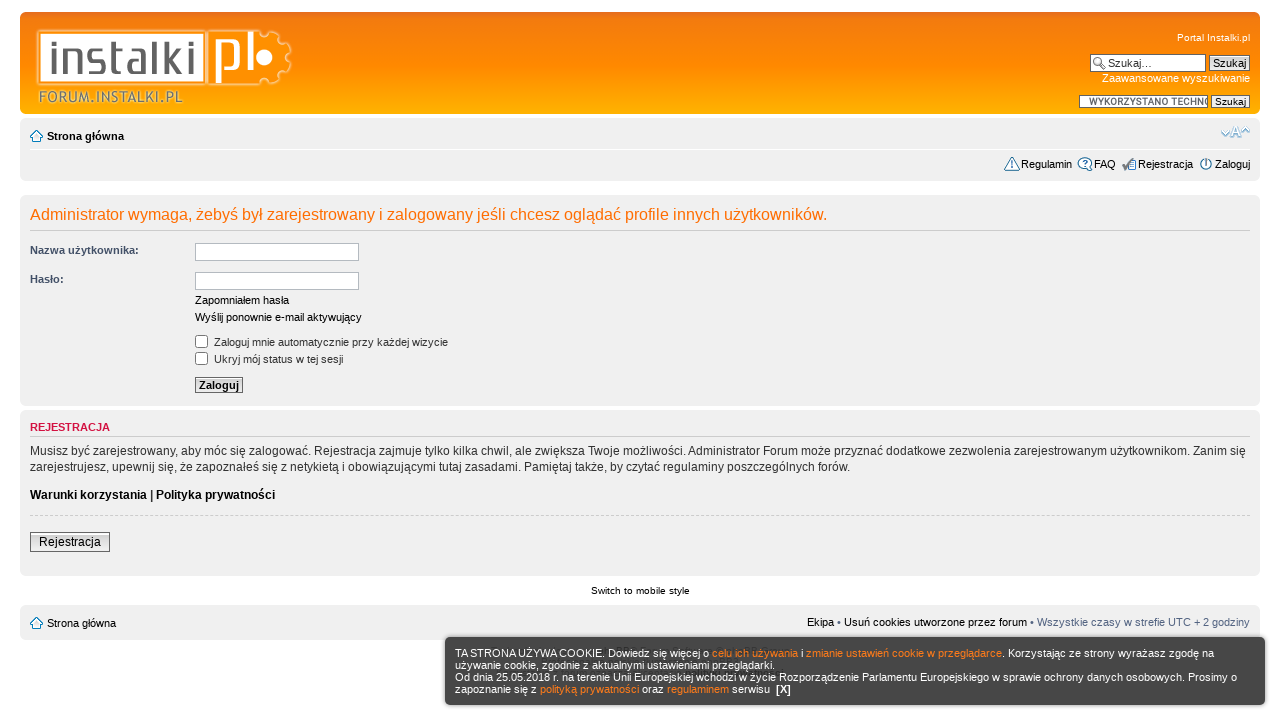

--- FILE ---
content_type: application/javascript; charset=UTF-8
request_url: https://forum.instalki.pl/cdn-cgi/challenge-platform/h/g/scripts/jsd/cc251d99e06e/main.js?
body_size: 4382
content:
window._cf_chl_opt={UxxT8:'g'};~function(C5,s,A,T,O,Z,D,U){C5=V,function(K,E,Cm,C4,S,P){for(Cm={K:270,E:243,S:265,P:316,i:242,n:329,I:325,J:302,o:295,N:342},C4=V,S=K();!![];)try{if(P=parseInt(C4(Cm.K))/1*(parseInt(C4(Cm.E))/2)+-parseInt(C4(Cm.S))/3+-parseInt(C4(Cm.P))/4*(parseInt(C4(Cm.i))/5)+parseInt(C4(Cm.n))/6+-parseInt(C4(Cm.I))/7*(parseInt(C4(Cm.J))/8)+parseInt(C4(Cm.o))/9+parseInt(C4(Cm.N))/10,P===E)break;else S.push(S.shift())}catch(i){S.push(S.shift())}}(C,919350),s=this||self,A=s[C5(235)],T=function(Ci,CP,CW,Cv,Ca,C6,E,S,P){return Ci={K:268,E:328},CP={K:287,E:287,S:287,P:246,i:258,n:259},CW={K:264},Cv={K:264,E:259,S:237,P:248,i:313,n:237,I:313,J:237,o:248,N:292,h:246,M:246,x:246,y:287,e:246,b:237,Q:248,R:313,z:246,f:246,B:292,g:246,k:258},Ca={K:301,E:259},C6=C5,E=String[C6(Ci.K)],S={'h':function(i){return i==null?'':S.g(i,6,function(n,C7){return C7=V,C7(Ca.K)[C7(Ca.E)](n)})},'g':function(i,I,J,C8,o,N,M,x,y,Q,R,z,B,Y,C0,C1,C2,C3){if(C8=C6,i==null)return'';for(N={},M={},x='',y=2,Q=3,R=2,z=[],B=0,Y=0,C0=0;C0<i[C8(Cv.K)];C0+=1)if(C1=i[C8(Cv.E)](C0),Object[C8(Cv.S)][C8(Cv.P)][C8(Cv.i)](N,C1)||(N[C1]=Q++,M[C1]=!0),C2=x+C1,Object[C8(Cv.n)][C8(Cv.P)][C8(Cv.I)](N,C2))x=C2;else{if(Object[C8(Cv.J)][C8(Cv.o)][C8(Cv.I)](M,x)){if(256>x[C8(Cv.N)](0)){for(o=0;o<R;B<<=1,Y==I-1?(Y=0,z[C8(Cv.h)](J(B)),B=0):Y++,o++);for(C3=x[C8(Cv.N)](0),o=0;8>o;B=B<<1|1&C3,I-1==Y?(Y=0,z[C8(Cv.M)](J(B)),B=0):Y++,C3>>=1,o++);}else{for(C3=1,o=0;o<R;B=C3|B<<1.82,I-1==Y?(Y=0,z[C8(Cv.M)](J(B)),B=0):Y++,C3=0,o++);for(C3=x[C8(Cv.N)](0),o=0;16>o;B=C3&1|B<<1.14,I-1==Y?(Y=0,z[C8(Cv.x)](J(B)),B=0):Y++,C3>>=1,o++);}y--,y==0&&(y=Math[C8(Cv.y)](2,R),R++),delete M[x]}else for(C3=N[x],o=0;o<R;B=1&C3|B<<1.06,I-1==Y?(Y=0,z[C8(Cv.e)](J(B)),B=0):Y++,C3>>=1,o++);x=(y--,y==0&&(y=Math[C8(Cv.y)](2,R),R++),N[C2]=Q++,String(C1))}if(x!==''){if(Object[C8(Cv.b)][C8(Cv.Q)][C8(Cv.R)](M,x)){if(256>x[C8(Cv.N)](0)){for(o=0;o<R;B<<=1,I-1==Y?(Y=0,z[C8(Cv.z)](J(B)),B=0):Y++,o++);for(C3=x[C8(Cv.N)](0),o=0;8>o;B=C3&1|B<<1,I-1==Y?(Y=0,z[C8(Cv.M)](J(B)),B=0):Y++,C3>>=1,o++);}else{for(C3=1,o=0;o<R;B=C3|B<<1,Y==I-1?(Y=0,z[C8(Cv.f)](J(B)),B=0):Y++,C3=0,o++);for(C3=x[C8(Cv.B)](0),o=0;16>o;B=B<<1.5|1&C3,Y==I-1?(Y=0,z[C8(Cv.z)](J(B)),B=0):Y++,C3>>=1,o++);}y--,0==y&&(y=Math[C8(Cv.y)](2,R),R++),delete M[x]}else for(C3=N[x],o=0;o<R;B=B<<1|C3&1,Y==I-1?(Y=0,z[C8(Cv.M)](J(B)),B=0):Y++,C3>>=1,o++);y--,0==y&&R++}for(C3=2,o=0;o<R;B=1&C3|B<<1,I-1==Y?(Y=0,z[C8(Cv.f)](J(B)),B=0):Y++,C3>>=1,o++);for(;;)if(B<<=1,Y==I-1){z[C8(Cv.g)](J(B));break}else Y++;return z[C8(Cv.k)]('')},'j':function(i,Cj,C9){return Cj={K:292},C9=C6,null==i?'':i==''?null:S.i(i[C9(CW.K)],32768,function(n,CC){return CC=C9,i[CC(Cj.K)](n)})},'i':function(i,I,J,CV,o,N,M,x,y,Q,R,z,B,Y,C0,C1,C3,C2){for(CV=C6,o=[],N=4,M=4,x=3,y=[],z=J(0),B=I,Y=1,Q=0;3>Q;o[Q]=Q,Q+=1);for(C0=0,C1=Math[CV(CP.K)](2,2),R=1;C1!=R;C2=z&B,B>>=1,B==0&&(B=I,z=J(Y++)),C0|=R*(0<C2?1:0),R<<=1);switch(C0){case 0:for(C0=0,C1=Math[CV(CP.E)](2,8),R=1;C1!=R;C2=B&z,B>>=1,0==B&&(B=I,z=J(Y++)),C0|=R*(0<C2?1:0),R<<=1);C3=E(C0);break;case 1:for(C0=0,C1=Math[CV(CP.S)](2,16),R=1;R!=C1;C2=z&B,B>>=1,0==B&&(B=I,z=J(Y++)),C0|=(0<C2?1:0)*R,R<<=1);C3=E(C0);break;case 2:return''}for(Q=o[3]=C3,y[CV(CP.P)](C3);;){if(Y>i)return'';for(C0=0,C1=Math[CV(CP.K)](2,x),R=1;R!=C1;C2=z&B,B>>=1,B==0&&(B=I,z=J(Y++)),C0|=(0<C2?1:0)*R,R<<=1);switch(C3=C0){case 0:for(C0=0,C1=Math[CV(CP.E)](2,8),R=1;C1!=R;C2=z&B,B>>=1,0==B&&(B=I,z=J(Y++)),C0|=(0<C2?1:0)*R,R<<=1);o[M++]=E(C0),C3=M-1,N--;break;case 1:for(C0=0,C1=Math[CV(CP.S)](2,16),R=1;R!=C1;C2=B&z,B>>=1,0==B&&(B=I,z=J(Y++)),C0|=R*(0<C2?1:0),R<<=1);o[M++]=E(C0),C3=M-1,N--;break;case 2:return y[CV(CP.i)]('')}if(N==0&&(N=Math[CV(CP.S)](2,x),x++),o[C3])C3=o[C3];else if(M===C3)C3=Q+Q[CV(CP.n)](0);else return null;y[CV(CP.P)](C3),o[M++]=Q+C3[CV(CP.n)](0),N--,Q=C3,N==0&&(N=Math[CV(CP.S)](2,x),x++)}}},P={},P[C6(Ci.E)]=S.h,P}(),O={},O[C5(272)]='o',O[C5(273)]='s',O[C5(344)]='u',O[C5(281)]='z',O[C5(349)]='n',O[C5(306)]='I',O[C5(276)]='b',Z=O,s[C5(283)]=function(K,E,S,P,Ch,CN,Co,CS,I,J,o,N,h,M){if(Ch={K:238,E:307,S:289,P:307,i:309,n:241,I:279,J:309,o:241,N:322,h:343,M:264,x:338,y:327},CN={K:256,E:264,S:311},Co={K:237,E:248,S:313,P:246},CS=C5,null===E||void 0===E)return P;for(I=G(E),K[CS(Ch.K)][CS(Ch.E)]&&(I=I[CS(Ch.S)](K[CS(Ch.K)][CS(Ch.P)](E))),I=K[CS(Ch.i)][CS(Ch.n)]&&K[CS(Ch.I)]?K[CS(Ch.J)][CS(Ch.o)](new K[(CS(Ch.I))](I)):function(x,Cs,y){for(Cs=CS,x[Cs(CN.K)](),y=0;y<x[Cs(CN.E)];x[y]===x[y+1]?x[Cs(CN.S)](y+1,1):y+=1);return x}(I),J='nAsAaAb'.split('A'),J=J[CS(Ch.N)][CS(Ch.h)](J),o=0;o<I[CS(Ch.M)];N=I[o],h=L(K,E,N),J(h)?(M=h==='s'&&!K[CS(Ch.x)](E[N]),CS(Ch.y)===S+N?i(S+N,h):M||i(S+N,E[N])):i(S+N,h),o++);return P;function i(x,y,Cp){Cp=V,Object[Cp(Co.K)][Cp(Co.E)][Cp(Co.S)](P,y)||(P[y]=[]),P[y][Cp(Co.P)](x)}},D=C5(348)[C5(244)](';'),U=D[C5(322)][C5(343)](D),s[C5(247)]=function(K,E,Cx,CA,S,P,i,n){for(Cx={K:271,E:264,S:304,P:246,i:346},CA=C5,S=Object[CA(Cx.K)](E),P=0;P<S[CA(Cx.E)];P++)if(i=S[P],'f'===i&&(i='N'),K[i]){for(n=0;n<E[S[P]][CA(Cx.E)];-1===K[i][CA(Cx.S)](E[S[P]][n])&&(U(E[S[P]][n])||K[i][CA(Cx.P)]('o.'+E[S[P]][n])),n++);}else K[i]=E[S[P]][CA(Cx.i)](function(I){return'o.'+I})},j();function v(P,i,CB,Cq,n,I,J,o,N,h,M,x){if(CB={K:234,E:290,S:233,P:330,i:282,n:275,I:293,J:291,o:312,N:236,h:250,M:266,x:253,y:274,e:310,b:245,Q:282,R:340,z:332,f:336,B:278,g:282,k:298,Y:331,l:334,d:299,C0:297,C1:286,C2:328},Cq=C5,!m(.01))return![];I=(n={},n[Cq(CB.K)]=P,n[Cq(CB.E)]=i,n);try{J=s[Cq(CB.S)],o=Cq(CB.P)+s[Cq(CB.i)][Cq(CB.n)]+Cq(CB.I)+J.r+Cq(CB.J),N=new s[(Cq(CB.o))](),N[Cq(CB.N)](Cq(CB.h),o),N[Cq(CB.M)]=2500,N[Cq(CB.x)]=function(){},h={},h[Cq(CB.y)]=s[Cq(CB.i)][Cq(CB.e)],h[Cq(CB.b)]=s[Cq(CB.Q)][Cq(CB.R)],h[Cq(CB.z)]=s[Cq(CB.i)][Cq(CB.f)],h[Cq(CB.B)]=s[Cq(CB.g)][Cq(CB.k)],M=h,x={},x[Cq(CB.Y)]=I,x[Cq(CB.l)]=M,x[Cq(CB.d)]=Cq(CB.C0),N[Cq(CB.C1)](T[Cq(CB.C2)](x))}catch(y){}}function c(K,E,Cr,Cz,CR,CQ,CZ,S,P){Cr={K:233,E:312,S:236,P:250,i:330,n:282,I:275,J:347,o:262,N:266,h:253,M:303,x:320,y:286,e:328,b:269},Cz={K:254},CR={K:255,E:333,S:232,P:255},CQ={K:266},CZ=C5,S=s[CZ(Cr.K)],P=new s[(CZ(Cr.E))](),P[CZ(Cr.S)](CZ(Cr.P),CZ(Cr.i)+s[CZ(Cr.n)][CZ(Cr.I)]+CZ(Cr.J)+S.r),S[CZ(Cr.o)]&&(P[CZ(Cr.N)]=5e3,P[CZ(Cr.h)]=function(CX){CX=CZ,E(CX(CQ.K))}),P[CZ(Cr.M)]=function(CL){CL=CZ,P[CL(CR.K)]>=200&&P[CL(CR.K)]<300?E(CL(CR.E)):E(CL(CR.S)+P[CL(CR.P)])},P[CZ(Cr.x)]=function(CG){CG=CZ,E(CG(Cz.K))},P[CZ(Cr.y)](T[CZ(Cr.e)](JSON[CZ(Cr.b)](K)))}function j(Cd,Cl,Ck,CD,K,E,S,P,i){if(Cd={K:233,E:262,S:252,P:263,i:324,n:337,I:308,J:308},Cl={K:252,E:263,S:308},Ck={K:335},CD=C5,K=s[CD(Cd.K)],!K)return;if(!a())return;(E=![],S=K[CD(Cd.E)]===!![],P=function(CU,n){if(CU=CD,!E){if(E=!![],!a())return;n=H(),c(n.r,function(I){W(K,I)}),n.e&&v(CU(Ck.K),n.e)}},A[CD(Cd.S)]!==CD(Cd.P))?P():s[CD(Cd.i)]?A[CD(Cd.i)](CD(Cd.n),P):(i=A[CD(Cd.I)]||function(){},A[CD(Cd.J)]=function(CH){CH=CD,i(),A[CH(Cl.K)]!==CH(Cl.E)&&(A[CH(Cl.S)]=i,P())})}function L(K,E,S,CJ,CF,P){CF=(CJ={K:260,E:309,S:267,P:309,i:341},C5);try{return E[S][CF(CJ.K)](function(){}),'p'}catch(i){}try{if(null==E[S])return void 0===E[S]?'u':'x'}catch(n){return'i'}return K[CF(CJ.E)][CF(CJ.S)](E[S])?'a':E[S]===K[CF(CJ.P)]?'C':E[S]===!0?'T':E[S]===!1?'F':(P=typeof E[S],CF(CJ.i)==P?X(K,E[S])?'N':'f':Z[P]||'?')}function a(Cb,CO,K,E,S,P){return Cb={K:233,E:239,S:285},CO=C5,K=s[CO(Cb.K)],E=3600,S=Math[CO(Cb.E)](+atob(K.t)),P=Math[CO(Cb.E)](Date[CO(Cb.S)]()/1e3),P-S>E?![]:!![]}function G(K,Cu,CE,E){for(Cu={K:289,E:271,S:315},CE=C5,E=[];null!==K;E=E[CE(Cu.K)](Object[CE(Cu.E)](K)),K=Object[CE(Cu.S)](K));return E}function W(S,P,V0,Cw,i,n,I){if(V0={K:326,E:262,S:333,P:299,i:261,n:345,I:339,J:277,o:299,N:261,h:345,M:290,x:321},Cw=C5,i=Cw(V0.K),!S[Cw(V0.E)])return;P===Cw(V0.S)?(n={},n[Cw(V0.P)]=i,n[Cw(V0.i)]=S.r,n[Cw(V0.n)]=Cw(V0.S),s[Cw(V0.I)][Cw(V0.J)](n,'*')):(I={},I[Cw(V0.o)]=i,I[Cw(V0.N)]=S.r,I[Cw(V0.h)]=Cw(V0.M),I[Cw(V0.x)]=P,s[Cw(V0.I)][Cw(V0.J)](I,'*'))}function V(K,F,E){return E=C(),V=function(p,S,s){return p=p-232,s=E[p],s},V(K,F)}function m(K,Ce,CT){return Ce={K:323},CT=C5,Math[CT(Ce.K)]()<K}function C(V1){return V1='map,/jsd/oneshot/cc251d99e06e/0.96189306274618:1763637242:_kb4NrBnWWeim3tRAyuhR9E5S49PMICyI-yWlr_IGgI/,_cf_chl_opt;IWcE4;Rnrj2;MnHSY6;AOwm3;IpYo4;DktaO6;jJnRO8;jqSd0;BCsL6;KoHeN1;LYXex0;MMkG8;GHGja3;SmLg3;eiUW7;RIgDA6;SFhM7,number,http-code:,__CF$cv$params,msg,document,open,prototype,Object,floor,navigator,from,5xhskRz,4jxKDpE,split,chlApiUrl,push,eiUW7,hasOwnProperty,iframe,POST,toString,readyState,ontimeout,xhr-error,status,sort,body,join,charAt,catch,sid,api,loading,length,4221441LPwqKa,timeout,isArray,fromCharCode,stringify,763757BpQOhO,keys,object,string,chlApiSitekey,UxxT8,boolean,postMessage,chlApiClientVersion,Set,contentWindow,symbol,_cf_chl_opt,SmLg3,appendChild,now,send,pow,clientInformation,concat,error,/invisible/jsd,charCodeAt,/b/ov1/0.96189306274618:1763637242:_kb4NrBnWWeim3tRAyuhR9E5S49PMICyI-yWlr_IGgI/,style,7966071fwpUpc,createElement,jsd,BFNxv0,source,Function,yPbwEX9Mn64V7oufFh-JK$lxU0qpkOGILRmdtv8WCg3Q+AeScDZiz52HYsNBTrja1,8WNGgsG,onload,indexOf,display: none,bigint,getOwnPropertyNames,onreadystatechange,Array,FuTV3,splice,XMLHttpRequest,call,contentDocument,getPrototypeOf,6847324Imohgp,[native code],tabIndex,removeChild,onerror,detail,includes,random,addEventListener,8195579qIWzgz,cloudflare-invisible,d.cookie,daSXZNRj,10988022jdobNM,/cdn-cgi/challenge-platform/h/,errorInfoObject,chlApiRumWidgetAgeMs,success,chctx,error on cf_chl_props,MZAL3,DOMContentLoaded,isNaN,parent,ttuO8,function,9651550dvDBGy,bind,undefined,event'.split(','),C=function(){return V1},C()}function H(Cy,Ct,S,P,i,n,I){Ct=(Cy={K:296,E:249,S:294,P:305,i:318,n:257,I:284,J:280,o:288,N:240,h:314,M:257,x:319},C5);try{return S=A[Ct(Cy.K)](Ct(Cy.E)),S[Ct(Cy.S)]=Ct(Cy.P),S[Ct(Cy.i)]='-1',A[Ct(Cy.n)][Ct(Cy.I)](S),P=S[Ct(Cy.J)],i={},i=SmLg3(P,P,'',i),i=SmLg3(P,P[Ct(Cy.o)]||P[Ct(Cy.N)],'n.',i),i=SmLg3(P,S[Ct(Cy.h)],'d.',i),A[Ct(Cy.M)][Ct(Cy.x)](S),n={},n.r=i,n.e=null,n}catch(J){return I={},I.r={},I.e=J,I}}function X(K,E,Cn,CK){return Cn={K:300,E:237,S:251,P:313,i:304,n:317},CK=C5,E instanceof K[CK(Cn.K)]&&0<K[CK(Cn.K)][CK(Cn.E)][CK(Cn.S)][CK(Cn.P)](E)[CK(Cn.i)](CK(Cn.n))}}()